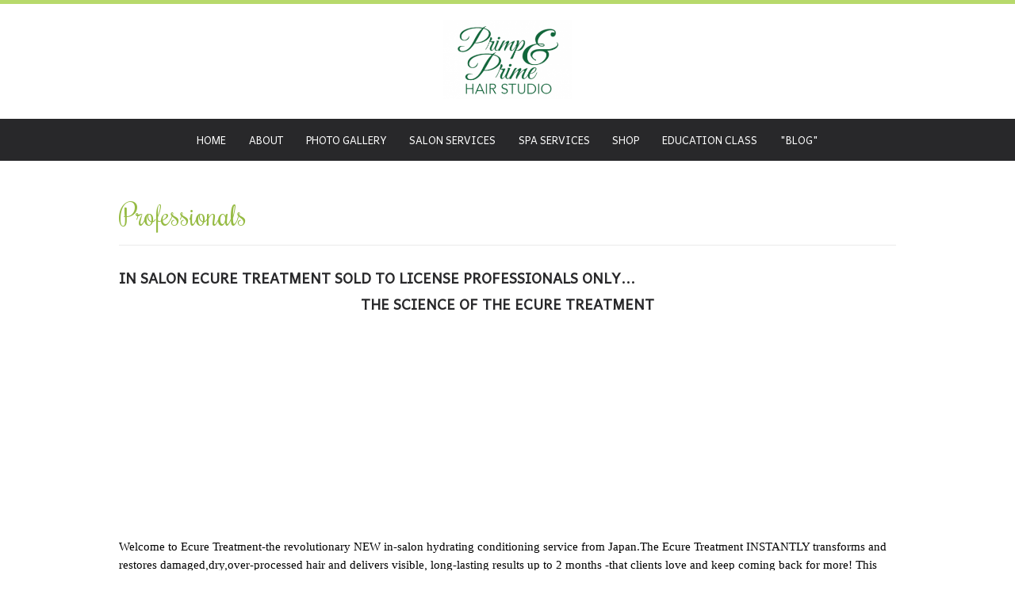

--- FILE ---
content_type: text/html; charset=UTF-8
request_url: http://primpandprimehairstudio.com/professionals
body_size: 420605
content:
<!doctype html>
<html lang="en">
<head>
	<meta charset="UTF-8">
	<title>  Professionals</title>
	<meta name="description" content="">
	<meta name="keywords" content="">
	<meta name="viewport" content="width=device-width, initial-scale=1, maximum-scale=1">
	
		
	
	<!-- General -->
	<link rel="stylesheet" href="http://cdn.myveerlon.com/_assets/css/normalize.css">
	<link rel="stylesheet" href="http://cdn.myveerlon.com/evergreens/style.css">
	<link rel="stylesheet" href="http://cdn.myveerlon.com/_assets/css/flexslider.css">
	<link rel="stylesheet" href="http://cdn.myveerlon.com/_assets/css/global.css">
	
	<script src="http://cdn.myveerlon.com/_assets/js/modernizr-latest.js"></script>
	<script src="http://cdn.myveerlon.com/_assets/js/jquery.1.10.1.min.js"></script>
	<script src="http://cdn.myveerlon.com/_assets/js/mansory.js"></script>
	<script src="http://cdn.myveerlon.com/_assets/js/jquery.zoom.min.js"></script>
	<script src="http://cdn.myveerlon.com/_assets/js/jquery.mask.js"></script>
	<script src="http://cdn.myveerlon.com/_assets/libraries/validate/jquery.validate.min.js"></script>
	
	<script src="http://cdn.myveerlon.com/_assets/js/global.js"></script>

	<script defer src="http://cdn.myveerlon.com/_assets/js/jquery.flexslider-min.js"></script>
	
	<script type="text/javascript">
		$(document).ready(function () {
			$('.flexslider').flexslider({
				animation: "slide",
				start: function(slider){$('body').removeClass('loading');}
			});
			$('.modalClose').click(function() {
			  var video = $(this).parent().children('.videowrap');
			   video.html( video.html() );
			});
	
		});
	</script>


</head>

<body>

	<!-- HEADER -->
	<header>

		<div class="limit">
			<div class="logo">
				<a href="/"><h1><img src="http://img.myveerlon.com/181/logos/Screen20Shot202015-10-2620at201.04.1420PM_1.png" alt="" /></h1></a>
			</div>
		</div>	
		<nav>
			<ul>
				
									<li>
						<a class="home" href="/" modal-id="">Home</a>
											</li>
									<li>
						<a class="" href="/about" modal-id="">About</a>
													<ul>
															<li><a class="" modal-id="" href="/meet-the-team">Meet the Team</a></li>
															<li><a class="" modal-id="" href="http://book.myveerlon.com/primpandprimehairstudio">Online Booking</a></li>
															<li><a class="" modal-id="" href="/contact">Contact</a></li>
															<li><a class="" modal-id="" href="/testimonial">Testimonial</a></li>
															<li><a class="" modal-id="" href="/salon-policies">Salon Policies</a></li>
															<li><a class="" modal-id="" href="/locations-hours">Locations/Hours</a></li>
															<li><a class="" modal-id="" href="/employment">Employment</a></li>
														</ul>
											</li>
									<li>
						<a class="" href="/photo-gallery" modal-id="">Photo Gallery</a>
													<ul>
															<li><a class="" modal-id="" href="/natural-photos">Natural Photos</a></li>
															<li><a class="" modal-id="" href="/salon-gallery">Salon Gallery</a></li>
															<li><a class="" modal-id="" href="/videos">Videos</a></li>
														</ul>
											</li>
									<li>
						<a class="" href="/salon-services" modal-id="">Salon Services</a>
													<ul>
															<li><a class="" modal-id="" href="/consultations">Consultations</a></li>
															<li><a class="" modal-id="" href="/haircare-plan"> HairCare Plan</a></li>
															<li><a class="" modal-id="" href="/primp-plans">Primp Plans</a></li>
															<li><a class="" modal-id="" href="/alopieca">Alopieca</a></li>
															<li><a class="" modal-id="" href="/hair-treatments">Hair Treatments</a></li>
															<li><a class="" modal-id="" href="/more-treatments">More Treatments</a></li>
															<li><a class="" modal-id="" href="/natural-service">Natural Service</a></li>
															<li><a class="" modal-id="" href="/hair-styles">Hair Styles</a></li>
															<li><a class="" modal-id="" href="/natural-styling">Natural Styling</a></li>
															<li><a class="" modal-id="" href="/hair-cuts">Hair Cuts</a></li>
															<li><a class="" modal-id="" href="/relaxers">Relaxers</a></li>
															<li><a class="" modal-id="" href="/color-services">Color Services</a></li>
														</ul>
											</li>
									<li>
						<a class="" href="/spa-services" modal-id="">Spa Services</a>
													<ul>
															<li><a class="" modal-id="" href="/nail-care-menu">Nail Care Menu</a></li>
															<li><a class="" modal-id="" href="/facials">Facials</a></li>
															<li><a class="" modal-id="" href="/body-massages">Body Massages</a></li>
															<li><a class="" modal-id="" href="/pamper-packages">Pamper Packages</a></li>
															<li><a class="" modal-id="" href="/lashes">Lashes</a></li>
															<li><a class="" modal-id="" href="/waxing-service">Waxing Service</a></li>
															<li><a class="" modal-id="" href="/"></a></li>
														</ul>
											</li>
									<li>
						<a class="" href="/shop" modal-id="">Shop</a>
													<ul>
															<li><a class="openModal" modal-id="modal-gift" href="#gift-card">Gift Cards</a></li>
															<li><a class="" modal-id="" href="/online-shopping">Online Shopping</a></li>
															<li><a class="" modal-id="" href="/buy-ecure">Buy Ecure</a></li>
															<li><a class="" modal-id="" href="/payments">Payments</a></li>
														</ul>
											</li>
									<li>
						<a class="" href="/education-class" modal-id="">Education class</a>
													<ul>
															<li><a class="" modal-id="" href="/professionals">  Professionals</a></li>
															<li><a class="" modal-id="" href="/salon-classes"> Salon Classes</a></li>
															<li><a class="" modal-id="" href="/webinar-classes">Webinar Classes</a></li>
														</ul>
											</li>
									<li>
						<a class="" href="/-blog-" modal-id="">"Blog"</a>
													<ul>
															<li><a class="" modal-id="" href="/giving-back">Giving Back</a></li>
															<li><a class="" modal-id="" href="/salon-events">Salon Events</a></li>
														</ul>
											</li>
								
			</ul>
		</nav>
			

	</header>
	<!-- /HEADER -->	<div id="main" class="feature-page">

		<div class="limit">
		
			<div class="feature-custom">
			
												
				<div class="title"><h1>  Professionals</h1></div>

				<div class="feature-content">

					<div class="subtitle"><h1>In salon Ecure Treatment sold to license professionals only...</h1></div>

					<h3 dir="ltr" style="line-height: 1.38; margin-top: 0pt; margin-bottom: 0pt; text-align: center;"></h3><h3 dir="ltr" style="line-height: 1.38; margin-top: 0pt; margin-bottom: 0pt; text-align: center;">The Science Of The Ecure Treatment</h3><h3 dir="ltr" style="line-height: 1.38; margin-top: 0pt; margin-bottom: 0pt; text-align: center;"><iframe src="//www.youtube.com/embed/fmUFZNzKxyQ" width="336" height="276" allowfullscreen="allowfullscreen"></iframe></h3><p dir="ltr" style="line-height: 1.38; margin-top: 0pt; margin-bottom: 0pt;"><span style="font-size: 15.333333333333332px; font-family: Verdana; color: #000000; background-color: #ffffff; font-weight: 400; font-style: normal; font-variant: normal; text-decoration: none; vertical-align: baseline; white-space: pre-wrap;">Welcome to Ecure Treatment-the revolutionary NEW in-salon hydrating conditioning service from Japan.The Ecure Treatment INSTANTLY transforms and restores damaged,dry,over-processed hair and delivers visible, long-lasting results up to 2 months -that clients love and keep coming back for more! This simple 3-step process is ideal for all salon clients wanting healtheier, more manageable, smoothe,more lustrous hair.The 3 steps include: </span><span style="font-size: 15.333333333333332px; font-family: Verdana; color: #000000; background-color: #ffffff; font-weight: 400; font-style: normal; font-variant: normal; text-decoration: none; vertical-align: baseline; white-space: pre-wrap;">PREP * </span><span style="font-size: 15.333333333333332px; font-family: Verdana; color: #000000; background-color: #ffffff; font-weight: 400; font-style: normal; font-variant: normal; text-decoration: none; vertical-align: baseline; white-space: pre-wrap;">CLEANSE + RESTORE * </span><span style="font-size: 15.333333333333332px; font-family: Verdana; color: #000000; background-color: #ffffff; font-weight: 400; font-style: normal; font-variant: normal; text-decoration: none; vertical-align: baseline; white-space: pre-wrap;">SEAL </span></p><ul style="margin-top: 0pt; margin-bottom: 0pt;"><li dir="ltr" style="list-style-type: disc; font-size: 15.333333333333332px; font-family: Verdana; color: #000000; background-color: #ffffff; font-weight: 400; font-style: normal; font-variant: normal; text-decoration: none; vertical-align: baseline;"><p dir="ltr" style="line-height: 1.38; margin-top: 0pt; margin-bottom: 0pt; text-align: center;"><img src="[data-uri]" alt="" width="267" height="267" /> <img src="[data-uri]" alt="" width="267" height="265" /></p></li></ul><p dir="ltr" style="line-height: 1.38; margin-top: 0pt; margin-bottom: 0pt;"><span style="font-size: 15.333333333333332px; font-family: Verdana; color: #000000; background-color: #ffffff; font-weight: 400; font-style: normal; font-variant: normal; text-decoration: none; vertical-align: baseline; white-space: pre-wrap;">The Ecure Treatment is a professional-only, mineral-based hair conditioning system created by Armada Japan.The Leading-edge treatment and results are thanks to a unique and proprietary blend of scientifically-enabled natural ingredients, including over 30 wild plant extracts and deep sea minerals,that work in synerg to nourish and revitalize the hair and scalp. Our unique formula reverses the oxidation of damaged hair caused by heat, chemicals,environment and toxic build up and returns hair to its optimum pH level. Ecure treatment is ideal for hair that is:</span></p><ul style="margin-top: 0pt; margin-bottom: 0pt;"><li dir="ltr" style="list-style-type: disc; font-size: 15.333333333333332px; font-family: Verdana; color: #000000; background-color: #ffffff; font-weight: 400; font-style: normal; font-variant: normal; text-decoration: none; vertical-align: baseline;"><p dir="ltr" style="line-height: 1.38; margin-top: 0pt; margin-bottom: 0pt;"><span style="font-size: 15.333333333333332px; font-family: Verdana; color: #000000; background-color: #ffffff; font-weight: 400; font-style: normal; font-variant: normal; text-decoration: none; vertical-align: baseline; white-space: pre-wrap;">Damaged,dry,brittle or bleached</span></p></li><li dir="ltr" style="list-style-type: disc; font-size: 15.333333333333332px; font-family: Verdana; color: #000000; background-color: #ffffff; font-weight: 400; font-style: normal; font-variant: normal; text-decoration: none; vertical-align: baseline;"><p dir="ltr" style="line-height: 1.38; margin-top: 0pt; margin-bottom: 0pt;"><span style="font-size: 15.333333333333332px; font-family: Verdana; color: #000000; background-color: #ffffff; font-weight: 400; font-style: normal; font-variant: normal; text-decoration: none; vertical-align: baseline; white-space: pre-wrap;">Color treated,chemically processed</span></p></li><li dir="ltr" style="list-style-type: disc; font-size: 15.333333333333332px; font-family: Verdana; color: #000000; background-color: #ffffff; font-weight: 400; font-style: normal; font-variant: normal; text-decoration: none; vertical-align: baseline;"><p dir="ltr" style="line-height: 1.38; margin-top: 0pt; margin-bottom: 0pt;"><span style="font-size: 15.333333333333332px; font-family: Verdana; color: #000000; background-color: #ffffff; font-weight: 400; font-style: normal; font-variant: normal; text-decoration: none; vertical-align: baseline; white-space: pre-wrap;">Coarse,curly or coils</span></p></li><li dir="ltr" style="list-style-type: disc; font-size: 15.333333333333332px; font-family: Verdana; color: #000000; background-color: #ffffff; font-weight: 400; font-style: normal; font-variant: normal; text-decoration: none; vertical-align: baseline;"><p dir="ltr" style="line-height: 1.38; margin-top: 0pt; margin-bottom: 0pt;"><span style="font-size: 15.333333333333332px; font-family: Verdana; color: #000000; background-color: #ffffff; font-weight: 400; font-style: normal; font-variant: normal; text-decoration: none; vertical-align: baseline; white-space: pre-wrap;">Keratin-treated or chemically textured hair Ecure truly redefines </span></p></li><li dir="ltr" style="list-style-type: disc; font-size: 15.333333333333332px; font-family: Verdana; color: #000000; background-color: #ffffff; font-weight: 400; font-style: normal; font-variant: normal; text-decoration: none; vertical-align: baseline;"><p dir="ltr" style="line-height: 1.38; margin-top: 0pt; margin-bottom: 0pt;"><span style="font-size: 15.333333333333332px; font-family: Verdana; color: #000000; background-color: #ffffff; font-weight: 400; font-style: normal; font-variant: normal; text-decoration: none; vertical-align: baseline; white-space: pre-wrap;">the treatment category with IMMEDIATE results that speak for themselves!</span></p></li><li dir="ltr" style="list-style-type: disc; font-size: 15.333333333333332px; font-family: Verdana; color: #000000; background-color: #ffffff; font-weight: 400; font-style: normal; font-variant: normal; text-decoration: none; vertical-align: baseline;"><p dir="ltr" style="line-height: 1.38; margin-top: 0pt; margin-bottom: 0pt;"><span style="font-size: 15.333333333333332px; font-family: Verdana; color: #000000; background-color: #ffffff; font-weight: 400; font-style: normal; font-variant: normal; text-decoration: none; vertical-align: baseline; white-space: pre-wrap;"> See and feel the difference instantly.</span></p></li></ul><p dir="ltr" style="line-height: 1.38; margin-top: 0pt; margin-bottom: 0pt;"><span style="font-size: 15.333333333333332px; font-family: Verdana; color: #000000; background-color: #ffffff; font-weight: bold; font-style: normal; font-variant: normal; text-decoration: none; vertical-align: baseline; white-space: pre-wrap;">How to Use: 3 EASY STEPS</span></p><p dir="ltr" style="line-height: 1.38; margin-top: 0pt; margin-bottom: 0pt;"><span style="font-size: 15.333333333333332px; font-family: Verdana; color: #000000; background-color: #ffffff; font-weight: bold; font-style: normal; font-variant: normal; text-decoration: none; vertical-align: baseline; white-space: pre-wrap;">PREP</span></p><p dir="ltr" style="line-height: 1.38; margin-top: 0pt; margin-bottom: 0pt;"><span style="font-size: 15.333333333333332px; font-family: Verdana; color: #000000; background-color: #ffffff; font-weight: 400; font-style: normal; font-variant: normal; text-decoration: none; vertical-align: baseline; white-space: pre-wrap;">Spray PREP generously onto dry clean hair </span></p><p dir="ltr" style="line-height: 1.38; margin-top: 0pt; margin-bottom: 0pt;"><span style="font-size: 15.333333333333332px; font-family: Verdana; color: #000000; background-color: #ffffff; font-weight: 400; font-style: normal; font-variant: normal; text-decoration: none; vertical-align: baseline; white-space: pre-wrap;">from root to tip until saturated</span></p><p dir="ltr" style="line-height: 1.38; margin-top: 0pt; margin-bottom: 0pt;"><span style="font-size: 15.333333333333332px; font-family: Verdana; color: #000000; background-color: #ffffff; font-weight: bold; font-style: normal; font-variant: normal; text-decoration: none; vertical-align: baseline; white-space: pre-wrap;">CLEANSE &amp; RESTORE</span></p><p dir="ltr" style="line-height: 1.38; margin-top: 0pt; margin-bottom: 0pt;"><span style="font-size: 15.333333333333332px; font-family: Verdana; color: #000000; background-color: #ffffff; font-weight: 400; font-style: normal; font-variant: normal; text-decoration: none; vertical-align: baseline; white-space: pre-wrap;">Mix equal parts of CLEANSE with RESTORE into foam pump.Shake well.</span></p><p dir="ltr" style="line-height: 1.38; margin-top: 0pt; margin-bottom: 0pt;"><span style="font-size: 15.333333333333332px; font-family: Verdana; color: #000000; background-color: #ffffff; font-weight: 400; font-style: normal; font-variant: normal; text-decoration: none; vertical-align: baseline; white-space: pre-wrap;">Apply foam generously from root to tip.Massage into hair and apply plastic cap.</span></p><p dir="ltr" style="line-height: 1.38; margin-top: 0pt; margin-bottom: 0pt;"><span style="font-size: 15.333333333333332px; font-family: Verdana; color: #000000; background-color: #ffffff; font-weight: 400; font-style: normal; font-variant: normal; text-decoration: none; vertical-align: baseline; white-space: pre-wrap;">Place under heat source for 5 to 10 minutes.</span><span style="font-size: 15.333333333333332px; font-family: Verdana; color: #000000; background-color: #ffffff; font-weight: bold; font-style: normal; font-variant: normal; text-decoration: none; vertical-align: baseline; white-space: pre-wrap;">DO NOT RINSE</span><span style="font-size: 15.333333333333332px; font-family: Verdana; color: #000000; background-color: #ffffff; font-weight: 400; font-style: normal; font-variant: normal; text-decoration: none; vertical-align: baseline; white-space: pre-wrap;">.</span></p><p><span style="font-size: 15.333333333333332px; font-family: Verdana; color: #000000; background-color: #ffffff; font-weight: bold; font-style: normal; font-variant: normal; text-decoration: none; vertical-align: baseline; white-space: pre-wrap;">SEAL </span></p><p><span style="font-size: 15.333333333333332px; font-family: Verdana; color: #000000; background-color: #ffffff; font-weight: 400; font-style: normal; font-variant: normal; text-decoration: none; vertical-align: baseline; white-space: pre-wrap;">Spray SEAL lightly on top of foam to seal the cuticle.</span></p><p><span style="font-size: 15.333333333333332px; font-family: Verdana; color: #000000; background-color: #ffffff; font-weight: 400; font-style: normal; font-variant: normal; text-decoration: none; vertical-align: baseline; white-space: pre-wrap;">Leave on for 2 minutes.</span></p><p dir="ltr" style="line-height: 1.38; margin-top: 0pt; margin-bottom: 0pt;"><span style="font-size: 15.333333333333332px; font-family: Verdana; color: #000000; background-color: #ffffff; font-weight: bold; font-style: normal; font-variant: normal; text-decoration: none; vertical-align: baseline; white-space: pre-wrap;">RINSE WELL UNTIL WATER RUNS CLEAR.</span></p><p dir="ltr" style="line-height: 1.38; margin-top: 0pt; margin-bottom: 0pt;"><span style="font-size: 15.333333333333332px; font-family: Verdana; color: #000000; background-color: #ffffff; font-weight: 400; font-style: normal; font-variant: normal; text-decoration: none; vertical-align: baseline; white-space: pre-wrap;">Style as desired and see the amazing results!</span></p><p dir="ltr" style="line-height: 1.38; margin-top: 0pt; margin-bottom: 0pt;"><span style="font-size: 15.333333333333332px; font-family: Verdana; color: #000000; background-color: #ffffff; font-weight: 400; font-style: normal; font-variant: normal; text-decoration: none; vertical-align: baseline; white-space: pre-wrap;">The Ecure Treatment is a hair coditioning treatment system that focuses primarily on restoring damage hair to it's original healthy state.It does this by using specialized lidquid minerals that have the power of antioxidants.The Ecure treatment does not coat hair.Instead it effectively utilizes the power of electrons to fix hair from the inside out.</span></p><p dir="ltr" style="line-height: 1.38; margin-top: 0pt; margin-bottom: 0pt;"><span style="font-size: 15.333333333333332px; font-family: Verdana; color: #000000; background-color: #ffffff; font-weight: 400; font-style: normal; font-variant: normal; text-decoration: none; vertical-align: baseline; white-space: pre-wrap;">The majority of the existing conditioning treatments available in the beauty industry use materials like silicone to cover the surface of hair.This diguises hair damage and provides temporary shine and smoothness.However,it doesn't resolve the problem......</span></p><p dir="ltr" style="line-height: 1.38; margin-top: 0pt; margin-bottom: 0pt; text-align: center;"><span style="font-size: 15.333333333333332px; font-family: Verdana; color: #000000; background-color: #ffffff; font-weight: bold; font-style: normal; font-variant: normal; text-decoration: none; vertical-align: baseline; white-space: pre-wrap;"> HOW TO USE AS A CONDITIONING TREATMENT:</span></p><h6 dir="ltr" style="line-height: 1.38; margin-top: 0pt; margin-bottom: 0pt; text-align: center;"><span style="font-size: 15.333333333333332px; font-family: Verdana; color: #000000; background-color: #ffffff; font-weight: bold; font-style: normal; font-variant: normal; text-decoration: none; vertical-align: baseline; white-space: pre-wrap;">Cleanse clients hair first with your favorite cleasning</span></h6><h6 dir="ltr" style="line-height: 1.38; margin-top: 0pt; margin-bottom: 0pt; text-align: center;"><span style="font-size: 15.333333333333332px; font-family: Verdana; color: #000000; background-color: #ffffff; font-weight: bold; font-style: normal; font-variant: normal; text-decoration: none; vertical-align: baseline; white-space: pre-wrap;"> shampoo</span></h6><p dir="ltr" style="line-height: 1.38; margin-top: 0pt; margin-bottom: 0pt; text-align: center;"><span style="font-size: 15.333333333333332px; font-family: Verdana; color: #000000; background-color: #ffffff; font-weight: bold; font-style: normal; font-variant: normal; text-decoration: none; vertical-align: baseline; white-space: pre-wrap;">or detox shampoo if hair has alot of mineral build up.</span></p><p dir="ltr" style="line-height: 1.38; margin-top: 0pt; margin-bottom: 0pt; text-align: center;"><iframe src="//www.youtube.com/embed/FUNmGniOqLk" width="448" height="368" allowfullscreen="allowfullscreen"></iframe></p><p dir="ltr" style="line-height: 1.38; margin-top: 0pt; margin-bottom: 0pt; text-align: center;"><span style="font-size: 15.333333333333332px; font-family: Verdana; color: #000000; background-color: #ffffff; font-weight: bold; font-style: normal; font-variant: normal; text-decoration: none; vertical-align: baseline; white-space: pre-wrap;"><iframe src="//www.youtube.com/embed/Qzhp6hy4p6Y" width="450" height="370" allowfullscreen="allowfullscreen"></iframe></span></p><p dir="ltr" style="line-height: 1.38; margin-top: 0pt; margin-bottom: 0pt; text-align: center;"><span style="font-size: 15.333333333333332px; font-family: Verdana; color: #000000; background-color: #ffffff; font-weight: bold; font-style: normal; font-variant: normal; text-decoration: none; vertical-align: baseline; white-space: pre-wrap;"> A PRETREATMENT FOR PERMANENT COLOR</span></p><p dir="ltr" style="line-height: 1.38; margin-top: 0pt; margin-bottom: 0pt; text-align: center;"><span style="font-size: 15.333333333333332px; font-family: Verdana; color: #000000; background-color: #ffffff; font-weight: bold; font-style: normal; font-variant: normal; text-decoration: none; vertical-align: baseline; white-space: pre-wrap;">before rinsing out color spray with Seal#3</span></p><p dir="ltr" style="line-height: 1.38; margin-top: 0pt; margin-bottom: 0pt; text-align: center;"><span style="font-size: 15.333333333333332px; font-family: Verdana; color: #000000; background-color: #ffffff; font-weight: bold; font-style: normal; font-variant: normal; text-decoration: none; vertical-align: baseline; white-space: pre-wrap;"> let sit for 2to3min.before rinsing out</span></p><p dir="ltr" style="line-height: 1.38; margin-top: 0pt; margin-bottom: 0pt; text-align: center;"><span style="font-size: 15.333333333333332px; font-family: Verdana; color: #000000; background-color: #ffffff; font-weight: bold; font-style: normal; font-variant: normal; text-decoration: none; vertical-align: baseline; white-space: pre-wrap;"><iframe src="//www.youtube.com/embed/L2XYiCHLmTA" width="449" height="369" allowfullscreen="allowfullscreen"></iframe></span></p><p dir="ltr" style="line-height: 1.38; margin-top: 0pt; margin-bottom: 0pt; text-align: center;"><strong>The Science Of The Ecure Treatment..</strong></p><p dir="ltr" style="line-height: 1.38; margin-top: 0pt; margin-bottom: 0pt;">Small Boutique Using The Ecure Treatment! Healthy Hair with the Ecure Treatment!</p><p dir="ltr" style="line-height: 1.38; margin-top: 0pt; margin-bottom: 0pt;"><iframe src="//www.youtube.com/embed/vhNbPVhAfvU" width="321" height="264" allowfullscreen="allowfullscreen"></iframe> <iframe src="//www.youtube.com/embed/iIHiMR3WiL0" width="322" height="265" allowfullscreen="allowfullscreen"></iframe></p><p dir="ltr" style="line-height: 1.38; margin-top: 0pt; margin-bottom: 0pt;">Ecure Treatments are great after an Olapex!</p><p dir="ltr" style="line-height: 1.38; margin-top: 0pt; margin-bottom: 0pt;"><iframe src="//www.youtube.com/embed/Tk9OHSVu6TU" width="322" height="265" allowfullscreen="allowfullscreen"></iframe></p><p dir="ltr" style="line-height: 1.38; margin-top: 0pt; margin-bottom: 0pt; text-align: center;"><strong><span style="font-size: 15.3333px; font-family: Verdana; color: #000000; font-style: normal; font-variant: normal; text-decoration: none; vertical-align: baseline; white-space: pre-wrap; background-color: #ffffff;">YOU CAN SCHEDULE AN APPOINTMENT FOR OUR EDUCATOR TO COME DO A CLASS AT YOUR SALON!</span></strong></p><p dir="ltr" style="line-height: 1.38; margin-top: 0pt; margin-bottom: 0pt; text-align: center;"><strong><span style="font-size: 15.3333px; font-family: Verdana; color: #000000; font-style: normal; font-variant: normal; text-decoration: none; vertical-align: baseline; white-space: pre-wrap; background-color: #ffffff;">Your Ecure distributor and educator Tatanya Dailey: 901-217-4030</span></strong></p><p style="text-align: center;"><img src="[data-uri]" alt="" width="154" height="152" /><br /><br /></p>
				</div>
				
												
			</div>
			<!-- feature-custom -->

		</div>
		
	</div>
	<!-- main -->

		<footer>

			<div class="limit">

				<nav>
					<ul>
													<li><a class="home" modal-id=""  href="/">Home</a></li>
													<li><a class="" modal-id=""  href="/about">About</a></li>
													<li><a class="" modal-id=""  href="/photo-gallery">Photo Gallery</a></li>
													<li><a class="" modal-id=""  href="/salon-services">Salon Services</a></li>
													<li><a class="" modal-id=""  href="/spa-services">Spa Services</a></li>
													<li><a class="" modal-id=""  href="/shop">Shop</a></li>
													<li><a class="" modal-id=""  href="/education-class">Education class</a></li>
													<li><a class="" modal-id=""  href="/-blog-">"Blog"</a></li>
											</ul>
				</nav>

				<div class="sep"></div>

				<p>Copyright - 2026  </p>
				<p>Powered by <b>Veerlon</b></p>

			</div>
			<!-- limit -->

		</footer>

		<!-- gift -->
<div id="modal-gift" class="modal modal-gift">

	<span class="modal-title">Send a gift card</span>

	<a class="close modalClose"><em></em><em></em></a>
	<div class="window close"><div></div><div></div><div></div></div>

	<form id="giftcardForm" method="post">
		<input type="hidden" name="actions" value="buy-giftcard"/>
		<input type="hidden" name="token" value="553fa3b20c772b7971e6126fd3bad37e" />
		<div class="form-container">
			<div class="left">
				<div class="row">
					<input type="text" name="recepient_name" placeholder="Recepient Name"/>
				</div>
				<div class="row">
					<input type="text" name="recepient_email" placeholder="Recepient Email Address"/>
				</div>
				<div class="row">
					<textarea name="" id="" cols="30" rows="10" placeholder="Message"></textarea>
				</div>
			</div>
			<!-- left -->

			<div class="right">
				<div class="row">
					<input type="text" name="sender_name" placeholder="Your Name"/>
				</div>
				<div class="row">
					<input type="text" name="sender_email" placeholder="Your E-mail Address"/>
				</div>
				<div class="row form-amount">
					<input type="text" class="number" name="gift_amount" placeholder="Amount ex: 100" />
				</div>
				<div class="row">
					<input type="submit" value="Pay Now" />
				</div>
			</div>
			<!-- right -->
		</div>
	</form>

</div>
<!-- gift -->
		
	</body>

</html>


--- FILE ---
content_type: text/css
request_url: http://cdn.myveerlon.com/evergreens/style.css
body_size: 6080
content:
@import url(http://fonts.googleapis.com/css?family=Andika|Rochester);

/* -----------------------------------*/
/* ---------->>> GLOBAL <<<-----------*/
/* -----------------------------------*/

body {
	font-family: 'Andika', sans-serif;
	color: #28282a;
	border-top: solid 5px #b7d96b;
}
.pinterest-water-mark-logo,
.instagram-water-mark-logo {
	position: absolute;
	left: 10px;
	top: 10px;
	width: 30px !important;
}
.noShow {
	display: none;
}

h1, h2, h3, h4, h5, h6 {
	font-family: 'Rochester', cursive;
	color: #96bb43;
}

a {
	text-decoration: none;
	cursor: pointer;
}

p {
	line-height: 24px;
}

input, textarea {
	outline: none;
}

textarea {
	resize: none;
}

.fl {
	float: left;
}

.fr {
	float: right;
}

.limit {
	position: relative;
	max-width: 1200px;
	min-width: 300px;
	-moz-box-sizing: border-box;
    margin: 0 auto;
    padding: 0 10px;
}

.no-margin-right {
	margin-right: 0 !important;
}

.clearboth {
	clear: both;
}

input, textarea {
	outline: none;
	border: solid 1px #dfdfdf;
	font-size: 15px;
	color: #707070;
	padding: 10px;
}

textarea {
	resize: none;
}

input[type="button"],
input[type="submit"],
a.submit {
	background-color: #96bb43;
	color: #fff;
	font-size: 12px;
	padding: 10px 30px;
	cursor: pointer;
	position: static !important;
	text-transform: uppercase;
}

	input[type="button"]:hover,
	input[type="submit"]:hover {
		background-color: #83a732;
	}

.error-page {
	float: left;
	width: 100%;
	text-align: center;
	margin: 40px auto;
}

	.error-page img {
		width: 50%; height: auto;
	}

/* GLOBAL > CLASS
//////////////////////////////////////*/

.fl {
	float: left;
}

.fr {
	float: right;
}

.limit {
	position: relative;
	max-width: 1000px;
	-moz-box-sizing: border-box;
	-webkit-box-sizing: border-box;
    margin: 0 auto;
    clear: left;
}

.limit-small {
	width: 960px;
}

.box-white {
	float: left;
	max-width: 960px;
	padding: 36px;
	-moz-box-sizing: border-box;
	-webkit-box-sizing: border-box;
}

.box-blue {
	float: left;
	width: 100%;
	padding: 36px 0;
	-moz-box-sizing: border-box;
	-webkit-box-sizing: border-box;
	background-color: #28282a;
	margin-bottom: 80px;
}

	.box-blue .feature-content {
		margin-bottom: 0;
	}

.no-margin-right {
	margin-right: 0 !important;
}

.clearboth {
	clear: both;
}




/* GLOBAL > PAGINATION
//////////////////////////////////////*/

.pagination {
	position: relative;
	margin: 0 auto;
	clear: left;
	padding: 20px 0;
	text-align: center;
	border-top: solid 1px #ebebeb;
}

	.pagination ul li {
		display: inline-block;
	}

		.pagination ul li a {
			font-size: 14px;
			display: block;
			text-align: center;
			width: 26px; height: 19px;
			color: #28282a;
			padding: 7px 15px 3px;
		}

			.pagination ul li a:hover,
			.pagination ul li.active a {
				background-color: #b7d96b;
			}


/* GLOBAL > HEADER
//////////////////////////////////////*/

header {
	float: left;
	width: 100%;
	background-color: #fff;
	text-transform: uppercase;
	font-size: 13px;
	background: #fff url(images/header-bg.png) no-repeat top center;
}

	header .logo {
		margin: 15px auto 15px !important;
		width: auto;
		text-align: center;
	}

		header .logo img {
			max-width: 200px;
			max-height: 100px;
		}

		header .logo h1 {
			text-transform: none;
			margin: 20px 0;
			font-size: 40px;
		}

	header nav {
		clear: both;
		margin: 0 auto;
		width: 100%;
		text-align: center;
		position: relative;
		z-index: 1;
		background-color: #28282a;
		float: left;
	}

		header nav ul li {
			display: inline-block;
			margin: 20px 1% 20px 1%;
			position: relative;
		}

			header nav ul li a {
				color: #fff;
				padding: 11px 0;
			}

				header nav ul li > a:hover {
					border-bottom: solid 5px #b7d96b;
				}

			header nav ul li a span {
				margin-left: 4px;
				color: #c2a270;
			}

			header nav > ul > li > a:hover,
			header nav > ul > li:hover > a {

			}

			header nav ul li ul {
				position: absolute;
				top: 33px;
				left: 0;
				width: 170px;
				background: #a3c851;
				display: none;
				text-align: left;
			}

			header nav ul li:hover ul,
			header nav ul li.on ul {
				display: block;
			}

			header nav ul li ul li ,
			header nav ul li ul li a{
				float: left;
				clear: left;
				margin: 0;
				padding: 0;
				text-transform: none;
				width: 150px
			}

			header nav ul li ul li a {
				font-size: 12px;
				color: #28282a;
				padding: 12px 10px;
				text-transform: uppercase;
			}

			header nav ul li ul li a:hover {
				background-color: #28282a;
				color: #fff;
				border-bottom: none;
			}


/* GLOBAL > FOOTER
//////////////////////////////////////*/

footer {
	float: left;
	width: 100%;
	background-color: #fff;
	color: #28282a;
	text-align: left;
	margin-top: 40px;
	border-top: solid 5px #96bb43;
	font-size: 12px;
}

	footer nav {
		padding: 15px 0;
		border-bottom: solid 1px #f0f0f0;
		text-transform: uppercase;
		font-size: 12px;
	}

		footer nav ul li {
			display: inline-block;
			margin: 10px 20px;
		}

			footer nav ul li a {
				color: #28282a;
			}

	footer .sep {
		float: left;
		width: 100%; height: 3px;
	}

	footer p {
		margin: 7px 0;
	}

		footer p b {
			font-weight: bold;
		}


/* -----------------------------------*/
/* ---------->>>  HOME  <<<-----------*/
/* -----------------------------------*/


/* HOME > BANNER
//////////////////////////////////////*/

#banner {
	float: left;
	width: 100%;
	margin: 0 0 30px 0;
}

	#banner ul li {
		position: relative;
		text-align: center;
	}

		#banner ul li span {
			position: absolute;
			bottom: 20px; left: 10%;
			width: 80%;
			padding: 20px 0;
			background-color: rgba(40, 40, 42, 0.9);
			color: #c0bfbf;
			font-family: 'Rochester', cursive;
			font-size: 32px;
			text-align: center;
		}

		#banner .flex-control-paging li a {
			width: 11px;
			height: 11px;
			display: block;
			background: #666;
			background-color: #dddddd;
			cursor: pointer;
			text-indent: -9999px;
			-webkit-border-radius: none !important;
			-moz-border-radius: none !important;
			-o-border-radius: none !important;
			border-radius: none !important;
		}

		#banner .flex-control-paging li a:hover {
			background-color: #b7d96b;
		}
		#banner .flex-control-paging li a.flex-active {
			background-color: #b7d96b;
			cursor: default;
		}

		#banner .flex-direction-nav .flex-prev,
		#banner .flex-direction-nav .flex-next {
			display: none;
		}


/* FEATURES
//////////////////////////////////////*/

.title {
	position: relative;
	float: left;
	width: 100%;
	color: #4a5456;
	margin-bottom: 20px;
	padding-bottom: 10px;
	border-bottom: solid 1px #ebebeb;
}

	.box-blue .title {
		color: #fff;
		border-bottom-color: #323234;
	}

	.title > a {
		padding: 0 20px 0 10px;
		color: #bfbfbf;
		font-size: 13px;
		position: relative;
		float: right;
	}

		.title > a:hover {
			color: #aaa;
			text-decoration: underline;
		}

		.title > a img {
			position: absolute;
			top: 2px; right: 0;
			margin-top: 3px;
		}

		.title > a.btn-shophome img {
			margin-top: 0;
		}

		.box-blue .title > a {
			background-color: #28282a;
		}

	.title h1 {
		position: relative;
		display: inline;
		font-size: 36px;
	}

		.title h1 span {
			float: left;
			margin-top: 10px;
			width: 260px;
			font-size: 13px;
			color: #bfbfbf;
			font-weight: normal;
		}

		.box-blue .title h1 {
			background-color: #28282a;
		}

.feature-page .title {
	margin-top: 30px;
	color: #fff;
	padding: 20px 0;
	background-image: none;
}

	.feature-page .title h1 {
		background-color: transparent;
	}


.btn {
	background-color: #96bb43;
	font-size: 12px;
	text-transform: uppercase;
	color: #fff;
	padding: 10px 30px;
	clear: both;
	-webkit-transition: all .1s linear;
	-moz-transition: all .1s linear;
	transition: all .1s linear;
}

	.btn:hover {
		background-color: #455d0f;
	}

.btn-right {
	position: absolute;
	top: 0; right: 0;
	width: 6%; height: 100%;
	box-sizing: border-box;
	-moz-box-sizing: border-box;
	-webkit-box-sizing: border-box;
	padding: 5% 10px;
	text-align: center;
}

	.btn-right > span {
		position: absolute;
		top: 45%; left: 0;
		width: 100%;
		text-align: center;
	}

.btn-contact {
	float: left;
	border: solid 1px #fff;
	background-color: transparent;
}

	.btn-contact:hover {
		background-color: #364042;
	}

.feature-content {
	position: relative;
	float: left;
	width: 100%;
	clear: both;
	display: block;
	margin-bottom: 80px;
}
#main {
	float: left;
	width: 100%;
	height: auto;
	overflow: hidden;
}

	#main > .limit > div {
		float: left;
		clear: left;
		width: 100%;
		/*margin-bottom: 50px;*/
		background-color: #fff;
		/*padding: 40px;*/
		box-sizing: border-box;
		-moz-box-sizing: border-box;
		-webkit-box-sizing: border-box;
		/*height: 642px;*/
	}

a.hover-effect * {
	-webkit-transition: all .2s linear;
	-moz-transition: all .2s linear;
	transition: all .2s linear;
}

	a.hover-effect span {
		position: absolute;
		width: 100%; height: 100%;
		background-color: #455d0f;
		opacity: 0;
	}

		a.hover-effect span > img {
			position: absolute;
			left: 50%; top: 50%;
			margin: -20px 0 0 -20px;
		}

	a.hover-effect:hover span {
		opacity: 0.95;
	}


/* HOME > TESTIMONIAL
//////////////////////////////////////*/

.feature-testimonial .box {
	margin: 0 auto;
	width: 100%;
	float: left;
	margin-bottom: 30px;
}

	.feature-testimonial .box .image {
		float: right;
		width: 140px; height: 140px;
	}

		.feature-testimonial .box .image img {
			width: 100%; height: auto;
			margin-bottom: 10px;
		}

		.feature-testimonial .box .image h3 {
			float: left;
			width: 100%;
			text-align: center;
		}

	.feature-testimonial .box .info {
		float: left;
		width: 77%;
		margin-top: 20px;
	}

		.feature-testimonial .box .info p {
			font-size: 14px;
			font-style: italic;
			line-height: 24px;
		}

			.feature-testimonial .box .info p span {
				font-size: 24px;
			}

.feature-page .feature-testimonial .box {
	width: 100%;
	float: left;
	margin-bottom: 30px;
	padding-bottom: 50px;
	border-bottom: solid 1px #ebebeb;
}

	.feature-page .feature-testimonial .pagination {
		border-top: none;
	}


/* HOME > STAFF
//////////////////////////////////////*/

.feature-staff .box {
	float: left;
	width: 100%;
	margin-right: 2%
}

	.feature-staff .box:last-child {
		margin-right: 0;
	}

	.feature-staff .box img {
		float: left;
		width: 20%; height: auto;
		margin-right: 3%;
	}

	.feature-staff .box .info {
		float: right;
		width: 75%;
	}

	.feature-staff .box h3 {
		font-size: 24px;
		margin-bottom: 4px;
	}

	.feature-staff .box h4 {
		color: #bfbfbf;
		font-size: 13px;
		font-family: 'Andika', sans-serif;
		margin-bottom: 10px;
	}


.feature-page .feature-staff .box {
	margin-bottom: 30px;
}

	.feature-page .feature-staff .box .image {
		float: left;
		width: 20%;
		margin-right: 3%;
	}

	.feature-page .feature-staff .box p {
		float: left;
		width: 100%;
	}

	.feature-page .feature-staff .box .image > img {
		width: 100%;
	}

		.feature-page .feature-staff .box .image a > img {
			width: 15%;
			margin: 4px 0;
		}

	.feature-page .feature-staff .box:nth-child(2n+2) {
		margin-right: 0;
		margin-bottom: 40px;
	}

	.feature-page .feature-staff .feature-content {
		margin-bottom: 0;
	}


/* HOME > LOCATIONS
//////////////////////////////////////*/

.feature-locations .box {
	float: left;
	width: 50%;
	text-align: center;
	margin-bottom: 0;
}

	.feature-locations .box h4 {
		position: relative;
		font-family: 'Andika', sans-serif;
		font-size: 13px;
		color: #28282a;
		text-transform: uppercase;
		margin: 10px 0 5px 0;
		padding: 10px;
		background-color: #f4f4f4;
		border-left: solid 10px #b7d96b;
	}

		.feature-locations .box h4 img {
			position: absolute;
			top: 0; left: 0;
			background-color: #fff;
			padding: 5px;
		}

	.feature-locations .box .left,
	.feature-locations .box .right {
		position: relative;
		float: left;
		text-align: left;
	}

	.feature-locations .box .left {
		width: 36%;
		margin-right: 3%;
	}

		.feature-locations .box .left img {
			float: left;
			width: 100%;
		}

	.feature-locations .box .right {
		width: 55%;
	}

		.feature-locations .box .right div {
			font-size: 12px;
		}

			.feature-locations .box .right div p {
				line-height: 18px;
				margin-bottom: 6px;
			}

				.feature-locations .box .right div p a {
					color: #fff;
				}

			.feature-locations .box .right div b {
				font-weight: normal;
			}

		.feature-locations .box .left a.btn-more {
			position: absolute;
			bottom: 0; left: 0;
			padding: 6px 10px;
			background-color: #b7d96b;
			font-size: 18px;
			color: #fff;
			font-size: bold;
		}

.feature-page .feature-locations .box {
	width: 100%;
	margin-bottom: 40px;
}

	.feature-page .feature-locations .box:last-child {
		margin-bottom: 0;
	}

	.feature-page .feature-locations .box .left {
		width: 64%;
		margin-right: 0;
	}

	.feature-page .feature-locations .box .right {
		width: 36%;
		background-color: #96bb43;
		height: 245px;
	}

		.feature-page .feature-locations .box .right .info {
			background-color: #28282a;
			color: #fff;
			padding: 15px;
			box-sizing: border-box;
		    -moz-box-sizing: border-box;
			-webkit-box-sizing: border-box;
		}

		.feature-page .feature-locations .box .right .hours {
			background-color: #96bb43;
		}

			.feature-page .feature-locations .box .right .hours h4 {
				background-color: #83a732;
				border-left: none;
				margin: 0;
				color: #fff;
			}

			.feature-page .feature-locations .box .right .hours p {
				float: left;
				width: 50%;
				color: #fff;
				padding: 5px 15px;
				box-sizing: border-box;
			    -moz-box-sizing: border-box;
				-webkit-box-sizing: border-box;
			}

				.feature-page .feature-locations .box .right .hours p br {
					display: none;
				}

					.feature-page .feature-locations .box .right .hours p br.sep {
						display: block;
					}


/* HOME > PINTEREST
//////////////////////////////////////*/

.feature-pinterest .images > a {
	float: left;
	height: auto;
    margin: 0.1%;
    width: 19.8%;
    position: relative;
    max-height: 300px;
    overflow: hidden;
}

.feature-pinterest .images a > img {
	width: 100%; height: auto;
}

.feature-pinterest .images {
	float: left;
	height: auto;
	width: 100%;
}


/* HOME > INSTAGRAM
//////////////////////////////////////*/

.feature-instagram .images > a {
	float: left;
	height: auto;
    margin: 0.8% 0.8% 25px 0;
    width: 18.4%;
    position: relative;
}

.feature-instagram .images a > img {
	width: 100%; height: auto;
}

.feature-instagram .images {
	float: left;
	height: auto !important;
	width: 100%;
}


/* HOME > GALLERY
//////////////////////////////////////*/

.feature-gallery .images > a {
	float: left;
	height: auto;
    margin: 0.8%;
    width: 23.4%;
    position: relative;
}

.feature-gallery .images a > img {
	width: 100%; height: auto;
}

.feature-gallery .images {
	float: left;
	height: auto !important;
	width: 100%;
}


/* HOME > VIDEO
//////////////////////////////////////*/

.feature-video .feature-content > a {
	float: left;
	margin-right: 2.1%;
	color: #000;
	width: 31.9%;
	position: relative;
}

	.feature-video .feature-content > a:last-child {
		margin-right: 0;
	}

		.feature-video .feature-content a > img {
				width: 100%; height: 220px;
			}

			.feature-video .feature-content > a span.icon-play {
				background-color: transparent;
				opacity: 1;
			}

.feature-page .feature-video .feature-content > a {
	margin-bottom: 40px;
}

	.feature-page .feature-video .feature-content > a.hover-effect span {
		height: 220px;
	}

	.feature-page .feature-video .feature-content > a:nth-child(3n+3) {
		margin-right: 0;
	}


/* HOME > CUSTOM
//////////////////////////////////////*/

.feature-custom a {
	/*float: left;
	clear: left;*/
	margin-top: 10px;
	color: #96bb43;
}

.feature-page .feature-custom .feature-content  p {
	margin-bottom: 20px;
}
.feature-page .feature-custom .feature-content > img,
.feature-page .feature-custom .feature-content > p,
.feature-page .feature-custom .feature-content > span,
.feature-page .feature-custom .feature-content > ul,
.feature-page .feature-custom .feature-content > ul li {
	float: left;
	clear: left;
	width: 100%;
}

.feature-page .feature-custom ul {
	margin: 20px !important;
	list-style: none !important;
}

.feature-page .feature-custom ul li {
	list-style: none !important;
	position: relative;
}

.feature-page .feature-custom ul li:before {
	content: "• ";
	position: absolute;
	left: -20px;
}

.feature-page .feature-custom ul li p,
.feature-page .feature-custom ul li span {
	float: left;
}

.feature-page .feature-custom img {
	/*float: left;*/
	margin: 0 20px 20px 0;
}

.feature-page .feature-custom .feature-content h1,
.feature-page .feature-custom .feature-content h2,
.feature-page .feature-custom .feature-content h3,
.feature-page .feature-custom .feature-content h4 {
	font-family: 'Andika', sans-serif;
	color: #28282a;
	font-size: 18px;
	font-weight: bold;
	text-transform: uppercase;
}


/* HOME > BLOG
//////////////////////////////////////*/

.feature-blog a.box {
	float: left;
    margin: 0 1.5%;
    width: 30.3%;
    color: #4a5456;
    border: solid 1px #ebebeb;
    padding: 2%;
    box-sizing: border-box;
    -moz-box-sizing: border-box;
	-webkit-box-sizing: border-box;
}

	.feature-blog a.box:hover {
		background-color: #96bb43;
		border-color: #96bb43;
		color: #fff;
	}

	.feature-blog a.box h3 {
		font-size: 16px;
		color: #96bb43;
		margin-bottom: 7px;
		font-family: 'Andika', sans-serif;
	}

		.feature-blog a.box:hover h3 {
			color: #fff;
		}

	.feature-blog a.box > div {
		font-size: 10px;
		margin-bottom: 15px;
	}

		.feature-blog a.box > div span {
			float: left;
			width: 10px; height: 10px;
			background: url(images/ico-date.png) no-repeat top left;
			margin-right: 4px;
		}

		.feature-blog a.box:hover span {
			background-position: bottom;
		}

		.feature-blog a.box span img {
			margin-right: 4px;
		}

	.feature-blog a.box p {
		font-size: 14px;
		margin-bottom: 20px;
	}

.feature-page .feature-blog .box {
	float: left;
	width: 100%;
	margin-bottom: 70px;
}

	.feature-page .feature-blog .box .left {
		float: left;
		width: 32%;
		margin-right: 3%;
	}

		.feature-page .feature-blog .box .left img {
			width: 100%; height: auto;
		}

	.feature-page .feature-blog .box .right {
		float: left;
		width: 60%;
	}

		.feature-page .feature-blog .box .right h3 {
			float: left;
			width: 100%;
			font-size: 24px;
			font-family: 'Andika', sans-serif;
			margin-bottom: 10px;
		}

		.feature-page .feature-blog .box .right div.date {
			font-size: 10px;
			margin-bottom: 15px;
		}

		.feature-page .feature-blog .box .right div.date span {
			float: left;
			width: 10px; height: 10px;
			background: url(images/ico-date.png) no-repeat top left;
			margin-right: 4px;
		}

		.feature-page .feature-blog .box .right .resume {
			margin-bottom: 20px;
		}

			.feature-page .feature-blog .box .right .resume p {
				line-height: 24px;
			}

		.feature-page .feature-blog .box .right a {
			float: left;
			padding: 10px;
			background-color: #b7d96b;
			font-size: 11px;
			color: #fff;
			text-transform: uppercase;
		}

	.feature-page .feature-blog .feature-content {
		margin-bottom: 0;
	}

	.feature-page .feature-blog .btn-back {
		position: absolute;
		top: 80px; right: 12px;
		color: #bfbfbf;
		font-size: 13px;
	}

.feature-page .feature-blog .feature-content .post {
	float: left;
	width: 100%;
}

	.feature-page .feature-blog .feature-content .post .left {
		float: left;
		width: 41%;
		margin-right: 3%;
		margin-bottom: 30px;
	}

		.feature-page .feature-blog .feature-content .post .left img {
			width: 100%; height: auto;
			margin-bottom: 10px;
		}

	.feature-page .feature-blog .feature-content .post .right {
		float: left;
		width: 55%;
	}

		.feature-page .feature-blog .feature-content .post .right .post-title {
			float: left;
			width: 100%;
			font-size: 36px;
			margin: 0 0 10px;
		}

		.feature-page .feature-blog .feature-content .post .right div.date {
			float: left;
			width: 100%;
			font-size: 10px;
			margin-bottom: 15px;
		}

		.feature-page .feature-blog .feature-content .post .right div.date span {
			float: left;
			width: 10px; height: 10px;
			background: url(images/ico-date.png) no-repeat top left;
			margin-right: 4px;
		}

		.feature-page .feature-blog .feature-content .post .resume {
			float: left;
			width: 100%;
			line-height: 24px;
		}

			.feature-page .feature-blog .feature-content .post .resume p {
				margin-bottom: 20px;
			}


/* HOME > SHOP
//////////////////////////////////////*/

.feature-shop .box {
	float: left;
	margin: 0 2.6% 0 0;
    width: 30.7%;
    font-size: 16px;
    box-sizing: border-box;
    -moz-box-sizing: border-box;
	-webkit-box-sizing: border-box;
}

	/*.feature-shop .box > a {
		float: left;
		height: auto;
	    width: 100%;
	    position: relative;
	}*/

	.feature-shop .box a img {
		float: left;
		width: 30%; height: auto;
		margin-right: 5%;
	}

	.feature-shop .box > .info {
		float: left;
		width: 60%;
	}

	.feature-shop .box p {
		float: left;
		clear: left;
		font-size: 13px;
		line-height: 14px;
		margin-bottom: 6px;
	}

	.feature-shop .box .price {
		font-size: 16px;
	}

	.feature-shop .box .preview {
		float: left;
		width: 100%;
		clear:left;
		margin-top: 10px;
	}

		.feature-shop .box .preview .openModal {
			background-color: #28282a;
			padding: 8px;
			float: left;
			margin-right: 4px;
		}

		.feature-shop .box .preview .btn-addtocart {
			background-color: #96bb43;
			padding: 12px 12px 11px 12px;
			color: #fff;
			font-size: 11px;
			text-transform: uppercase;
			float: left;
		}

			.feature-shop .box .preview .btn-addtocart:hover {
				background-color: #83a732;
			}

		.feature-shop .btn-shophome {
			position: absolute;
			top: -60px; right: 0;
			background-color: #96bb43;
			font-size: 11px;
			text-transform: uppercase;
			color: #fff;
			padding: 10px 10px 10px 35px;
		}

			.feature-shop .btn-shophome img {
				position: absolute;
				top: 0; left: 0;
				background-color: #28282a;
				padding: 7px 8px 8px 8px;
			}

.feature-page .feature-shop .box {
	margin-bottom: 40px;
}

	.feature-page .feature-shop .box:nth-child(3n+4) {
		clear: left;
	}

	.feature-page .feature-shop .feature-content {
		margin-bottom: 0;
	}

	.feature-page .feature-shop .btn-shophome {
		position: absolute;
		top: 25px; right: 10px;
	}

	.feature-page .feature-shop .btn-shophome:hover {
		color: #fff !important;
	}


.product-details {
	display: block;
	clear: left;
	margin: 40px auto 0 auto;
	width: 100%;
}

.product-details h1 {
	text-align: left;
	margin-top: 0;
	margin-bottom: 10px;
}

.product-details .image {
	float: left;
	width: 50%;
	clear: left;
}

.product-details .image img {
	width: 100%;
}

.product-details .info {
	float: left;
	box-sizing: border-box;
	padding: 0 15px;
	width: 50%;
}

.product-details .info p {
	float: left;
	clear: left;
	text-align: left;
}

.product-details .info span {
	float: left;
	clear: left;
	margin: 20px 0 ;
	font-size: 25px;
}

.product-details .info a {
	float: left;
	clear: left;
}

.product-details a.returnProduct {
	float: left;
	text-align: left;
	margin: 0 0 10px 0 ;
	color: #000;
}




/* HOME > SHOPPING CART
//////////////////////////////////////*/

.feature-shop-cart {
	position: relative;
	text-align: center
}

.feature-page .feature-shop-cart .cart {
	width: 100%;
	margin: 0 auto;
}

	.feature-page .feature-shop-cart .row {
		float: left;
		width: 100%;
		border-bottom: solid 1px #ededed;
		margin: 10px 0;
		position: relative;
	}

	.feature-page .feature-shop-cart .row-header {
		float: left;
		font-size: 16px;
		color: #707070;
		font-family: 'Lora', serif;
		border-bottom: solid 1px #d9d9d9;
		margin-bottom: 20px;
	}

		.feature-page .feature-shop-cart .row .product,
		.feature-page .feature-shop-cart .row .quantity,
		.feature-page .feature-shop-cart .row .price,
		.feature-page .feature-shop-cart .row .remove {
			float: left;
			margin-bottom: 6px;
			text-align: left;
		}

		.feature-page .feature-shop-cart .row .price {
		   float: right;
		   width: 134px !important;
		}

		.feature-page .feature-shop-cart .row .remove {
		    position: absolute;
	        right: 3px;
	        top: 3px;
	        width: 22px !important;
		}

		.feature-page .feature-shop-cart .row .product {
			width: 50%;
		}

			.feature-page .feature-shop-cart .row .product img {
				float: left;
				border: solid 1px #ededed;
				margin-right: 10px;
			}

			.feature-page .feature-shop-cart .row .product p {
				margin-top: 10px;
			}

		.feature-page .feature-shop-cart .row .quantity {
			width: 20%;
		}

			.feature-page .feature-shop-cart .row .quantity input {
				width: 65px;
			}

		.feature-page .feature-shop-cart .row .price {
			width: 20%;
		}

			.feature-page .feature-shop-cart .row .price span {
				float: left;
				margin-top: 10px;
			}

		.feature-page .feature-shop-cart .row .remove {
			width: 10%;
		}

			.feature-page .feature-shop-cart .row .remove a {

			}

	.feature-page .feature-shop-cart .row-total {
		border-bottom: none;
	}

		.feature-page .feature-shop-cart .row-total p {
			float: right;
			margin-right: 20px;
			color: #707070;
			margin-top: 8px;
		}

		.feature-page .feature-shop-cart .row-total span {
			float: right;
			font-size: 24px;
			font-weight: bold;
			margin-right: 30px;
			margin-top: 6px;
		}

		.feature-page .feature-shop-cart .row-total input {
			float: right;
		}

	.feature-page .feature-shop-cart .row-shipping {
		background: #f4f4f4;
		padding: 10px 0 10px 0;
		margin: -10px 0 0 0;
	}

	.feature-page .feature-shop-cart .row-shipping p {
		float: right;
		margin-right: 20px;
		color: #707070;
	}

	.feature-page .feature-shop-cart .row-shipping .shippingval {
		float: right;
		background: #fcfcfc;
		padding: 10px 0 8px 10px;
		margin: -2px 10px 0 0;
		width: 334px;
	}

	.feature-page .feature-shop-cart .row-shipping .zipinput {
		float: right;
		margin: -2px 10px 0 0;
		width: 511px;
	}

	.feature-page .feature-shop-cart .row-shipping .zipinput em,
	.feature-page .feature-shop-cart .row-shipping .zipinput input,
	.feature-page .feature-shop-cart .row-shipping .zipinput form {
		float: left;
	}

	.feature-page .feature-shop-cart .row-shipping .zipinput input {
		width: 65px;
	}

	.feature-page .feature-shop-cart .row-shipping .zipinput input.invalid {
		background: #ffe1df;
		border: 1px solid #b8827f;
	}

	.feature-page .feature-shop-cart .row-shipping .zipinput em {
		margin: 12px 10px 0 0;
	}

	.feature-page .feature-shop-cart .row-shipping .zipinput button {
		border: 0;
		-moz-appearance: 0;
		-webkit-appearance: 0;
		float: left;
		margin: 10px 0 0 0;
		width: 28px;
		height: 20px;
		background: none;
	}

	.feature-page .feature-shop-cart .row-shipping span {
		float: right;
		font-size: 14px;
		font-weight: bold;
		margin-right: 30px;
		margin-top: 6px;
		color: #000;
		width: 94px;
		text-align: left;
	}

	.feature-page .feature-shop-cart .row-checkout {
		border-bottom: none;
	}

	.feature-page .feature-shop-cart .row-checkout .btn {
		float: right;
		clear: none;
		margin-right: 20px;
		border: none;
	}

	.feature-page .feature-shop-cart .row-checkout .btn-checkout {
		float: right;
		background: #b7d96b url(images/ico-checkout.png) no-repeat 20px 8px;
		padding-left: 50px;
	}

		.feature-page .feature-shop-cart .row-checkout .btn-checkout:hover {
			background-color: #b7d96b;
		}

	.feature-page .feature-shop-cart .row-checkout .btn-clear {
		float: right;
		background: #28282a url(images/ico-clear.png) no-repeat 20px 8px;
		padding-left: 50px;
	}

		.feature-page .feature-shop-cart .row-checkout .btn-clear:hover {
			background-color: #28282a;
		}


/* HOME > APPOINTMENT
//////////////////////////////////////*/

.feature-appointment .feature-content {
	width: 100%;
}

.feature-appointment .feature-content p {
	float: left;
	width: 70%;
}

.feature-appointment .btn {
	float: right;
	margin-top: 10px;
    clear: none;
    background-color: #dadada;
    color: #28282a;
    border-left: solid 10px #96bb43;
    padding: 10px 20px;
}

	.feature-appointment .btn img {
		float: left;
		margin-right: 6px;
	}

	.feature-appointment .btn span {
		float: left;
		margin-top: 4px;
	}

	.feature-appointment .btn:hover {
		background-color: #bbb;
	}


/* HOME > SERVICES
//////////////////////////////////////*/

.feature-services .box {
	float: left;
    width: 50%;
    box-sizing: border-box;
    padding: 5px;
    text-align: left;
}

	.feature-services .box:last-child {
		margin-right: 0;
	}

	.feature-services .box h3 {
		float: left;
		width: 100%;
		font-size: 24px;
		color: #96bb43;
		box-sizing: border-box;
		-moz-box-sizing: border-box;
		-webkit-box-sizing: border-box;
		margin-bottom: 10px;
	}

	.feature-services .box > p {
		margin-bottom: 15px;
	}

	.feature-services .box .time-prince {
		float: left;
		width: 100%;
		background-color: #ebebeb;
		color: #a3a3a3;
		box-sizing: border-box;
		-moz-box-sizing: border-box;
		-webkit-box-sizing: border-box;
		padding: 15px;
	}

		.feature-services .box .time-prince p {
			float: left;
			margin-right: 15px;
			font-size: 14px;
		}

		.feature-services .box .time-prince img {
			float: left;
			margin-right: 6px;
			margin-top: 4px;
		}

.feature-page .feature-services .box {
	margin-bottom: 40px;
}

.feature-page .feature-services .box:nth-child(2n+2) {
	margin-right: 0;
}

	.feature-page .feature-services .box .info {
		margin-bottom: 20px;
	}


/* HOME > GIFT
//////////////////////////////////////*/

.feature-gift .feature-content {
	width: 100%;
}

.feature-gift .feature-content p {
	float: left;
	width: 70%;
}

.feature-gift .btn {
	float: right;
	margin-top: 10px;
    clear: none;
    background-color: #dadada;
    color: #28282a;
    border-left: solid 10px #96bb43;
    padding: 10px 20px;
}

	.feature-gift .btn img {
		float: left;
		margin-right: 6px;
	}

	.feature-gift .btn span {
		float: left;
		margin-top: 6px;
	}

	.feature-gift .btn:hover {
		background-color: #bbb;
	}


/* HOME > CONTACT
//////////////////////////////////////*/

.feature-contact h1 {
    width: 140px;
}

	.feature-contact.box-blue {
		padding: 36px 0 0 0;
	}

.feature-contact .left,
.feature-contact .center,
.feature-contact .right {
	height: 260px;
}

.feature-contact .left {
	float: left;
	width: 24%;
	text-align: left;
	margin-right: 0.1%;
	color: #fff;
	background-color: #28282a;
	padding: 20px;
	box-sizing: border-box;
	-moz-box-sizing: border-box;
	-webkit-box-sizing: border-box;
}

	.feature-contact .left h3 {
		font-size: 18px;
		margin-bottom: 10px;
		font-family: 'Andika', sans-serif;
		color: #fff;
	}

	.feature-contact .left p {
		font-size: 14px;
	}

.feature-contact .center {
	float: left;
	width: 41%;
	margin-right: 0.1%;
	background-color: #96bb43;
	color: #fff;
}

	.feature-contact .center > p,
	.feature-contact .center > span {
		float: left;
		width: 100%;
		padding: 10px 20px;
		box-sizing: border-box;
		-moz-box-sizing: border-box;
		-webkit-box-sizing: border-box;
		font-size: 14px;
	}

	.feature-contact .center .phone-email {
		float: left;
		width: 100%;
	}

		.feature-contact .center .phone-email p {
			float: left;
			width: 40%;
			padding: 10px 20px;
			box-sizing: border-box;
			-moz-box-sizing: border-box;
			-webkit-box-sizing: border-box;
			font-size: 14px;
		}

		.feature-contact .center .phone-email p:last-child {
			width: 60%;
		}

			.feature-contact .center .phone-email p a {
				color: #fff;
			}

	.feature-contact .center h4 {
		float: left;
		width: 100%;
		background-color: #83a732;
		padding: 10px 20px;
		box-sizing: border-box;
		-moz-box-sizing: border-box;
		-webkit-box-sizing: border-box;
		color: #fff;
		font-family: 'Andika', sans-serif;
		font-size: 14px;
		text-transform: uppercase;
	}

	.feature-contact .center div p {
		float: left;
		width: 50%;
		padding: 10px 20px;
		box-sizing: border-box;
		-moz-box-sizing: border-box;
		-webkit-box-sizing: border-box;
		font-size: 12px;
	}

.feature-contact .right {
	float: left;
	width: 34%;
	color: #fff;
}

	.feature-contact .right p {
		margin-bottom: 15px;
	}

	.feature-contact .right p img {
		margin-right: 4px;
	}

	.feature-contact .right a {
		color: #fff;
	}

.feature-contact .map {
	position: relative;
	float: left;
	width: 100%;
}

	.feature-page .feature-contact .left {
		float: left;
		width: 38%;
		height:auto;
		margin-left: 0;
		margin-right: 10%;
		color: #4a5456;
		background-color: #fff;
	}

		.feature-page .feature-contact .left h3 {
			font-size: 15px;
			font-weight: bold;
			margin-bottom: 17px;
		}

		.feature-page .feature-contact .left input[type="text"],
		.feature-page .feature-contact .left select,
		.feature-page .feature-contact .left textarea {
			float: left;
			width: 100%;
			margin-bottom: 10px;
			-moz-box-sizing: border-box;
			-webkit-box-sizing: border-box;
		}

		.feature-page .feature-contact .left textarea {
			height: 150px;
		}

		.feature-page .feature-contact .left .form-gender {
			float: left;
			width: 100%;
			margin: 10px 0;
		}

			.feature-page .feature-contact .left .form-gender span,
			.feature-page .feature-contact .left .form-gender label {
				float: left;
			}

			.feature-page .feature-contact .left .form-gender span {
				margin-right: 20px;
			}

			.feature-page .feature-contact .left .form-gender label {
				margin-right: 20px;
			}

				.feature-page .feature-contact .left .form-gender label input {
					margin-right: 5px;
				}

.feature-page .feature-contact .right {
	float: right;
	width: 52%;
	color: #4a5456;
	display: table;
}

	.feature-page .feature-contact .right .box > .top {
		float: left;
		width: 100%;
		background-color: #28282a;
		padding: 15px;
		box-sizing: border-box;
		-moz-box-sizing: border-box;
		-webkit-box-sizing: border-box;
		color: #fff;
		font-size: 14px;
		line-height: 20px;
	}

		.feature-page .feature-contact .right .box > .top h2 {
			font-size: 16px;
			margin-bottom: 7px;
			font-family: 'Andika', sans-serif;
			color: #fff;
		}

		.feature-page .feature-contact .right .box > .top p {
			margin-bottom: 0;
		}

	.feature-page .feature-contact .right .box > .bottom {
		background-color: #96bb43;
		color: #fff;
	}

		.feature-page .feature-contact .right .box > .bottom p {
			margin-bottom: 0;
		}

		.feature-page .feature-contact .right .box > .bottom .map {
			float: left;
			width: 100%;
		}

		.feature-page .feature-contact .right .box > .bottom .map img {
			width: 100%; height: auto;
		}

		.feature-page .feature-contact .right .box > .bottom .phone,
		.feature-page .feature-contact .right .box > .bottom .info .address {
			padding: 10px 15px;
			box-sizing: border-box;
			-moz-box-sizing: border-box;
			-webkit-box-sizing: border-box;
		}

		.feature-page .feature-contact .right .box > .bottom .phone {
			float: left;
			width: 100%;
			background-color: #96bb43;
		}

			.feature-page .feature-contact .right .box > .bottom .phone span {
				float: left;
				width: 50%;
			}

			.feature-page .feature-contact .right .box > .bottom .info {
				float: left;
				width: 100%;
				background-color: #96bb43;
			}

			.feature-page .feature-contact .right .box > .bottom .hour {
				float: left;
				width: 100%;
			}

			.feature-page .feature-contact .right .box > .bottom .hour h4 {
				float: left;
				width: 100%;
				background-color: #83a732;
				padding: 10px 15px;
				box-sizing: border-box;
				-moz-box-sizing: border-box;
				-webkit-box-sizing: border-box;
				color: #fff;
				font-size: 14px;
				text-transform: uppercase;
				font-family: 'Andika', sans-serif;
			}

			.feature-page .feature-contact .right .box > .bottom .hour p {
				float: left;
				width: 50%;
				padding: 10px 15px;
				box-sizing: border-box;
				-moz-box-sizing: border-box;
				-webkit-box-sizing: border-box;
				font-size: 12px;
			}





/* jQuery UI OVERIDE
//////////////////////////////////////*/

.ui-multiselect-menu  {
	width: 452px !important;
}

.ui-multiselect {
	width: 100% !important;
	padding: 2px 10% !important;
}

.ui-multiselect, .ui-multiselect-header {
    background: none repeat scroll 0 0 #F9F9F9 !important;
    font-size: 12px !important;
    font-weight: 600;
    padding: 7px 2% 7px 2% !important;
}

.ui-multiselect-checkboxes li span {
    color: #4D4D4D !important;
    float: left;
    font-size: 12px;
    font-weight: normal;
}

.ui-multiselect-checkboxes li input {
    float: left;
    margin: 0 10px;
}

.ui-multiselect-checkboxes li label {
    overflow: hidden;
    padding: 5px 0;
}
.ui-multiselect-checkboxes label {
    border: 1px solid rgba(0, 0, 0, 0);
    cursor: default;
    display: block;
    padding: 3px 1px;
}


--- FILE ---
content_type: text/css
request_url: http://cdn.myveerlon.com/_assets/css/global.css
body_size: 2094
content:
#modal-wrap,
.modal,
.modalClose > em,
.modal .prev img,
.modal .next img {
	-webkit-transition: all .75s cubic-bezier(.27,1.64,.32,.95);
	  -moz-transition: all .75s cubic-bezier(.27,1.64,.32,.95);
	  -o-transition: all .75s cubic-bezier(.27,1.64,.32,.95);
	  transition: all .75s cubic-bezier(.27,1.64,.32,.95);
}

.modal span.modal-title {
	float: left;
	clear: left;
	width: 100%;
	font-size: 25px;
	color: #fff;
	text-align: center;
	padding: 20px 0;
	font-family: helvetica, arial;
}



.modal input[type=text],
.modal input[type=number],
.modal input[type=email],
.modal textarea {
	background-color: #ffffff;
	border: 1px solid #cfd9db;
	border-radius: 0.25em;
	box-shadow: 0 1px 1px rgba(0, 0, 0, 0.08) inset;
	padding: 12px;
	-moz-appearance: none;
	display: block;
	width: 100%;
	color: #2b3e51;
	font-family: helvetica, arial;
	font-size: 15px;
	box-sizing: border-box;
}

.modal .error input[type=text],
.modal .error input[type=number],
.modal .error input[type=email],
.modal .error textarea,
.modal .error select {
	border-color: #e94b35 !important;
}

.modal select {
	box-shadow: 0 1px 3px rgba(0, 0, 0, 0.08);
	cursor: pointer;
	background-color: #ffffff;
	border: 1px solid #cfd9db;
	border-radius: 0.25em;
	box-shadow: 0 1px 1px rgba(0, 0, 0, 0.08) inset;
	padding: 5px;
	-moz-appearance: none;
	display: block;
	width: 100%;
}

.modal p.select {
	position: relative;
	width: 100%;
}

.modal p.select::after {
	background: rgba(0, 0, 0, 0) url("../../_assets/images/cd-icon-arrow.svg") no-repeat scroll center center;
	content: "";
    display: block;
    height: 16px;
    margin-top: -8px;
    pointer-events: none;
    position: absolute;
    right: 16px;
    top: 50%;
    width: 16px;
    z-index: 1;
}

.modal input[type=submit] {
	float: left;
	width: 100%;
	border-radius: 3px;
	border: 0;
	background: #7e9096;
	color: #fff;
}


.modal .row {
	clear: left;
    float: left;
    margin-bottom: 10px;
    width: 100%;
}

.modal .form-container {
	float: left;
	width: 100%;
	background-color: #ffffff;
	-moz-box-sizing: border-box;
	-webkit-box-sizing: border-box;
	padding: 30px 40px;
}

.modal  form .left {
	float: left;
	width: 45%;
	margin-right: 5%;
}

.modal form .right {
	float: left;
	width: 50%;
}

#modal-wrap {
	position: fixed;
	width: 100%;
	height: 100%;
	overflow: auto;
	top: 0;
	left: 0;
	z-index: 9999;
	background-color: #1d2122;
	background: rgba(29,33,34, .95);
	opacity: 0;
}

.modal p.intro {
	float: left;
	clear: left;
	margin: 0 0 20px 0;
	font-family: helvetica, arial;
}

.modal {
	display: none;
	z-index: 9999;
	margin: 0 auto;
	margin-top: 50px;
	width: 70%;
	max-width: 640px;
	padding-bottom: 90px;
	overflow: hidden;
}

.modal.on {
	margin-top: 30px;
}

#modal-wrap .modal {
	display: block;
	/*opacity: 0;
	top: 30px;*/
}

.modal h1 {
	padding: 10px 40px;
}

/* window */
.modal .window {
	float: left;
	width: 100%;
	height: 40px;
	border-radius: 5px 5px 0 0 ;
	background: #dce7ea;
	cursor: pointer;
}

.modal .window:hover {
	background: #c8d5d9;
}

.modal .window > div {
	float: left;
	margin-left: 7px;
	margin-top: 17px;
	width: 10px;
	height: 10px;
	border-radius: 100px;
	background: #cecece;
}

.modal .window > div:first-child {
	margin-left: 20px;
	background: #c0552b;
}


/* controls */
.modal .prev, .modal .next {
	position: fixed;
	top: 0;
	height: 100%;
	width: 10%;
	cursor: pointer;
}

.modal .next.ctrl {
	right: 0;
}

.modal .prev.ctrl {
	left: 0;
}

.modal .prev img, .modal .next img {
	position: absolute;
	width: 20px;
	top: 50%;
	left: 50%;
	transform: translate(-50%, -50%);
}

.modal .prev:hover img, .modal .next:hover img {
	top: 45%;
}

/* close */
.modalClose {
	border: 3px solid #fff;
    border-radius: 100px;
    cursor: pointer;
    height: 40px;
    position: fixed;
    right: 20px;
    top: 20px;
    width: 40px;
    z-index: 9;
}

.modalClose > em {
	background: #fff none repeat scroll 0 0;
    border-radius: 100px;
    height: 25px;
    left: 18px;
    position: absolute;
    top: 7px;
    width: 3px;
}

.modalClose > em:first-child {
	-ms-transform: rotate(-45deg);
	-webkit-transform: rotate(-45deg);
	transform: rotate(-45deg);
}

.modalClose > em:last-child {
	-ms-transform: rotate(45deg);
	-webkit-transform: rotate(45deg);
	transform: rotate(45deg);
}


.modalClose:hover > em:first-child {
	-ms-transform: rotate(45deg);
	-webkit-transform: rotate(45deg);
	transform: rotate(45deg);
}

.modalClose:hover > em:last-child {
	-ms-transform: rotate(-45deg);
	-webkit-transform: rotate(-45deg);
	transform: rotate(-45deg);
}

/* iframe */
.modal .iframe-container {
	position: relative;
}

.modal .iframe-container iframe {
	position: relative;
	z-index: 1;
}

.modal img.modalloader {
	position: absolute;
	left: 50%;
	margin-left: -20px;
	top: 100px;
	z-index: 0;
}

/* photo gallery image */
.image-container img {
	width: 100%;
	border-radius: 0 0 5px 5px;
}

/* pinterest and iframes */
.modal-pin {

}

.modal .iframe-container,
.modal-pin .pin-holder {
	background: none repeat scroll 0 0 #F4F4F4;
	float: left;
	height: 100%;
	overflow: scroll;
	width: 100%;
	position: relative;
	z-index: 1;
	background: #fff;
	min-height: 100px;
}

.modal-pin .pin-holder > span {
	margin: 20px 0 20px 5%;
	width: 87% !important;
	max-width: 87% !important;
	padding-top: 20px;
}

.modal-pin .pin-holder > span > a > img {
	width: auto !important;
	max-width: 590px !important;
	height: auto !important;
	margin: 0 !important;
}

.modal-pin .pin-holder object {
	width: 100%;
	height: 100%;
	float: left;
	overflow: auto;
	position: relative;
}

.modal .iframe-container img,
.modal-pin .pin-holder > img {
	display: block;
	margin: 40px auto;
	width: 50px;
}

/* gift card */
.modal-gift {
}

.modal-gift input[type=submit]:first-child {
	margin-right: 5%;
}

.modal-gift form .left textarea {
	height: 95px;
}

.modal-gift form .form-amount img {
	float: left;
	background-color: #e2e2e2;
	padding: 3.5px 22px;
}

/* Checkout */
.modal-payment {
}


.modal-payment form .right .state-zip input {
	width: 47.5%;
}

.modal-payment form .right .state-zip input:first-child {
	margin-right: 5%;
}

.modal-payment form .right input[type="submit"] {
	width: 48%;
}

.modal-payment form .right input[type="submit"]:first-child {
	margin-right: 10px;
}

.modal-payment input[type=submit] {
	float: right;
	width: 50%;
}


/* store */
.modal-payment .row.dual input {
	width: 45% !important;
	float: left;
}

.modal-payment .row.dual p.select {
	width: 52% !important;
	margin: 0 0 0 2.5%;
	float: left;
}

.modal-payment .form-amount img {
	float: left;
}

.modal-payment .form-amount input {
	float: right;
}
.modal-product form .image img.zoomImg {
	width: 700px !important;
	height: auto !important;
}

/*store*/
.modal-product {
}

.modal-product form {
	float: left;
	width: 100%;
	background-color: #fff;
	-moz-box-sizing: border-box;
	-webkit-box-sizing: border-box;
	padding: 30px 30px;
}

.modal-product form .image {
	float: left;
	width: 300px;
	margin-right: 10px;
}

.modal-product form .info {
	float: left;
	width: 270px;
}

.modal-product form .info span.prince {
	float: left;
	width: 100%;
	margin: 10px 0 20px;
	color: #2e2e2e;
	font-size: 25px;
	font-weight: 600;
}

.modal-product form .info .btn {
	float: left;
	background: #dce7ea;
}

.row.row-checkout > p {
	font-size: 12px;
	text-align: left;
	line-height: 15px !important;
}

@media (max-width: 700px) {
	.modalClose {
		position: fixed;
		top: 20px;
		left: 50%;
		transform: translate(-50%, 0);
	}
	.modal {
		margin-top: 120px;
	}
	.modal.on {
		margin-top: 90px;
	}
	.modal .form-container {
		padding: 30px 20px;
	}
	.modal form .left,
	.modal form .right {
		width: 100%;
		clear: left;
	}
	.modal-payment .row.dual input,
	.modal-payment .row.dual p.select {
		width: 100% !important;
		clear: left;
		margin-left: 0;
		margin-bottom: 10px;
	}
	input[type="button"], input[type="submit"], a.submit {
		padding: 10px 10px;
	}
}

#contact-form input.error {
	background: #F9A589;
}


.feature-locations .box {
	/*float: none !important;
  width: 45% !important;*/
  text-align: center !important;
  margin: 0 auto !important;
  display: block !important;
  clear: both !important;
}


--- FILE ---
content_type: application/javascript
request_url: http://cdn.myveerlon.com/_assets/js/global.js
body_size: 2475
content:

$(document).ready(function() {

	/********************************************************************
	@Modal
	*********************************************************************/
	function galleryControl (obj) {

		var next = obj.next();
		var prev = obj.prev();
		if(!obj.hasClass(".photogallery")) {
			$("#modal-wrap .modal .prev").hide();
			$("#modal-wrap .modal .next").hide();
		}

		$("#modal-wrap .modal .next").unbind( "click" );
		$("#modal-wrap .modal .prev").unbind( "click" );

		if(next.length) {
			$("#modal-wrap .modal .next").show();
			$("#modal-wrap .modal .next").click(function () {
				$("#modal-wrap .modal").removeClass("on").css("opacity","0");
				var nextImage = next.attr("photo-url");
				$("#modal-wrap .modal .image-container img").attr("src",nextImage);
				$("#modal-wrap .modal .image-container img").load(function () {
					$("#modal-wrap .modal").addClass("on").css("opacity","1");
				});
				galleryControl (next);
			});
		} else {
			$("#modal-wrap .modal .next").hide();
		}

		if(prev.length) {
			$("#modal-wrap .modal .prev").show();
			$("#modal-wrap .modal .prev").click(function () {
				$("#modal-wrap .modal").removeClass("on").css("opacity","0");
				var prevImage = prev.attr("photo-url");
				$("#modal-wrap .modal .image-container img").attr("src",prevImage)
				$("#modal-wrap .modal .image-container img").load(function () {
					$("#modal-wrap .modal").addClass("on").css("opacity","1");
				});
				galleryControl (prev);
			});
		} else {
			$("#modal-wrap .modal .prev").hide();
		}

	}

	var hash = window.location.hash.substr(1);
	if(hash=="gift-card") {
		var modal = $("#modal-gift");
		$('body').css({'overflow':'hidden'});
		modal.wrap( "<div id='modal-wrap'></div>" );
		$("#modal-wrap").scrollTop(0);
		//window.location.hash="previewImage";
		modal.ready(function (e) {
			$("#modal-wrap").css("opacity",1);
			modal.addClass("on");
		});
		$.ajax({
				url: window.location.pathname+"?actions=token",
				type: 'GET',
				success: function(result) {
					$("#giftcardForm input[name=token]").val(result);
				}
		});
	}

	$(".openModal").click(function() {

		var modal = $("#"+$(this).attr("modal-id"));
		$('body').css({'overflow':'hidden'});
		modal.wrap( "<div id='modal-wrap'></div>" );
		$("#modal-wrap").scrollTop(0);
		//window.location.hash="previewImage";
		modal.ready(function (e) {
			$("#modal-wrap").css("opacity",1);
			modal.addClass("on");
		});


		/* instagram, videos or iframes */
		if($(this).hasClass('iframer')) {

			$('.iframe-container > img').show();

			if($("#modal-wrap > .modal").hasClass("modal-video")) {
				var height	= Number($("#modal-wrap .modal").width()) - ( Number($("#modal-wrap .modal").width()) * .43 );
			} else {
				var height 	= $("#modal-wrap .modal").width();
			}

			var iframeurl 	= $(this).attr('iframe-url');
			var iframe		= "<iframe id='iframe' src='"+iframeurl+"' allowtransparency='true' width='100%' height='"+height+"'></iframe>";
			$('iframe').remove();
			$(iframe).appendTo('.iframe-container');
			$('#iframe').load(function(){ $('.iframe-container > img').hide(); });
		}

		/* pinterest */
		if($(this).hasClass('pinner')) {
			$('.iframe-container > img').show();
			var pinurl	= $(this).attr('pin-url');
			var apin	= '<a data-pin-do="embedPin" href="'+pinurl+'"></a>';
			var pinNain	= '<script type="text/javascript" async="" src="//assets.pinterest.com/js/pinit_main.js"></script>';
			var pintjs	= '<script type="text/javascript" async src="//assets.pinterest.com/js/pinit.js"></script>';
			$('.pin-holder > img').show();

			$(pintjs).appendTo('head');
			$(pinNain).appendTo('head');
			$(apin).appendTo('.pin-holder');

			// If we don't have this timer the following codes will excecuted before
			// these elements actually exist in the DOM
			setTimeout(function(){
				$('.pin-holder > img').hide();
				var img 	= modal.children('.pin-holder').children('span').children('a:first-child').children('img');
				var src 	= img.attr('src');
				img.attr('src',src.replace("237x","736x"));
				$('.pin-holder').fadeIn();
			},1000);

		}

		/* photo gallery */
		if($(this).hasClass('photogallery')) {
			var imgurl 	= $(this).attr('photo-url');
			var img		= "<img src='"+imgurl+"' width='640'/>";
			$('.image-container img').remove();
			$(img).appendTo('.image-container');
			galleryControl($(this));
		}

	});

	function closeModals(thus) {

		if (thus.parent().attr("id")=="modal-product") {  }

		$(".modalClose").parent().removeClass("on");
		$(".modalClose").parent().unwrap();
		$('body').removeAttr('style');

		//Reset modal if the element view is a pinterest modal
		if($(".modalClose").parent().hasClass('modal-pin')) {
			$('.pin-holder').empty();
			$('head style').remove();
			$("script[src='//assets.pinterest.com/js/pinit.js']").remove();
		}
		history.pushState("", document.title, window.location.href.substr(0, window.location.href.indexOf('#')));

	}

	$(document).keyup(function(e) {
		if (e.keyCode == 27) { closeModals($(this)); }
	});
	$(".modalClose, .close").click(function() {
		closeModals($(this));
	});


	/********************************************************************
	@masonry
	*********************************************************************/

	$(".images").masonry({itemSelector: ".pin"});
	$('img').load(function(){
	  $(".images").masonry({ itemSelector: ".pin"});
	});

	$('img').load(function(){
		$(".mansory-active").masonry({
		  itemSelector: ".box"
		});
	});

	$(".masonry-noimg").masonry({
	  itemSelector: ".item"
	});

	$( "#contact-form" ).validate({
		ignore: [],
		rules: {
			name: { required: true },
			phone: { required: true },
			message: { required: true },
			email: { required: true, email:true }
		},
		errorPlacement: function(error, element) { },
		highlight: function(element) {
			$(element).addClass("error");
		},
		unhighlight: function(element) {
			$(element).removeClass("error");
		},
		submitHandler: function(form) {
			alert(2);
			form.submit();
		}
	});

	/********************************************************************
	@ModalsForms
	*********************************************************************/
	if($('input.number').length > 0) $('input.number').mask('0000000000000');

	$( "#checkoutForm" ).validate({
		ignore: [],
		rules: {
			firstName: { required: true },
			lastName: { required: true },
			email: { required: true, email:true },
			phoneNumber: { required: true },
			address1: { required: true },
			city: { required: true },
			zipCode: { required: true },
			state: { required: true }
		},
		errorPlacement: function(error, element) { },
		highlight: function(element) {
			$(element).parent().addClass("error");
		},
		unhighlight: function(element) {
			$(element).parent().removeClass("error");
		},
		submitHandler: function(form) {

			$.ajax({
					url: window.location.pathname+"?actions=token",
					type: 'GET',
					success: function(result) {
						$("#checkoutForm input[name=token]").val(result);
					}
			});

			form.submit();
		}
	});

	/* Menu Mobile */
	//
	$("a.shownav").click(function() {
		$('nav').hasClass('on') ? $('nav').hide().removeClass('on') : $('nav').show().addClass('on') ;
	});


	$( "#giftcardForm" ).validate({
		ignore: [],
		rules: {
			recepient_name: { required: true },
			recepient_email: { required: true, email:true },
			sender_name: { required: true },
			sender_email: { required: true, email:true },
			gift_amount: { required: true }
		},
		errorPlacement: function(error, element) { },
		highlight: function(element) {
			$(element).parent().addClass("error");
		},
		unhighlight: function(element) {
			$(element).parent().removeClass("error");
		},
		submitHandler: function(form) { form.submit(); }
	});

	viewProductDetail();

});


/********************************************************************
@Store
*********************************************************************/
function updateQtde(url, id_product) {
	window.location = url;
}

//function viewProductDetail( id , name , description , price , image ) {
function viewProductDetail() {

	if($(".image").length>0) {
		var src = $(".image").find("img").attr("src");
		$(".image").zoom({ url: src });
	}

//	var description = $("#storeDescriptionsAdd_"+id).val();
//	$("span.modal-title").html( name );
//	$("#idProductBuyByDetails").val( id );
//	$("#productDescriptions").html( description );
//	$("#productPrice").html( "$"+price );
//	$('#productImage').attr("src" , image );
//	$('#modal-product div.image').trigger('zoom.destroy');
//	$('#modal-product div.image').zoom({ url: image });

}

function buyProductByDetais() {
	var id = $("#idProductBuyByDetails").val(); ;
	var idProduct = $("#storeIdAdd_"+id).val() ;
	var path_site = $("#path_site").val() ;
	var pageId = $("#pageId").val() ;

	window.location = location.protocol + '//' + location.host + location.pathname + '/?actions=add-cart&product_id='+idProduct;
}
